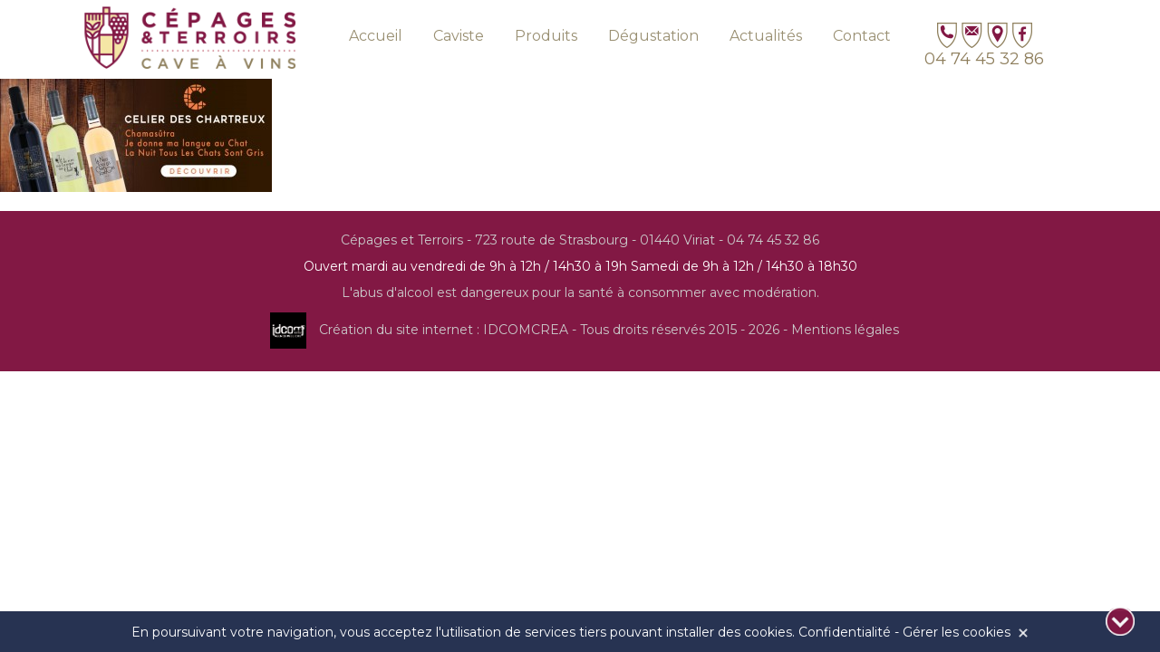

--- FILE ---
content_type: text/css;charset=UTF-8
request_url: https://www.cepages-terroirs.fr/wp-content/themes/idcomcrea/less/index.php?fichier=style
body_size: 1869
content:
html,
body,
div,
span,
applet,
object,
iframe,
h1,
h2,
h3,
h4,
h5,
h6,
p,
blockquote,
pre,
a,
abbr,
acronym,
address,
big,
cite,
code,
del,
dfn,
em,
img,
ins,
kbd,
q,
s,
samp,
small,
strike,
strong,
sub,
sup,
tt,
var,
b,
u,
i,
center,
dl,
dt,
dd,
ol,
ul,
li,
fieldset,
form,
label,
legend,
table,
caption,
tbody,
tfoot,
thead,
tr,
th,
td,
article,
aside,
canvas,
details,
embed,
figure,
figcaption,
footer,
header,
hgroup,
menu,
nav,
output,
ruby,
section,
summary,
time,
mark,
audio,
video {
  margin: 0;
  padding: 0;
  border: 0;
  font-size: 100%;
  font: inherit;
  vertical-align: baseline;
}
article,
aside,
details,
figcaption,
figure,
footer,
header,
hgroup,
menu,
nav,
section {
  display: block;
}
body {
  line-height: 1;
}
ol,
ul {
  list-style: none;
}
blockquote,
q {
  quotes: none;
}
blockquote:before,
blockquote:after,
q:before,
q:after {
  content: '';
  content: none;
}
table {
  border-collapse: collapse;
  border-spacing: 0;
}
input::-moz-focus-inner {
  border: 0;
}
a {
  color: #821844;
  transition: all 0.4s ease-in-out !important;
  -webkit-transition: all 0.4s ease-in-out !important;
  -moz-transition: all 0.4s ease-in-out !important;
  -o-transition: all 0.4s ease-in-out !important;
}
a:hover,
a:active {
  color: #2d2c2c;
}
body {
  font-family: 'Montserrat', sans-serif;
  overflow: auto;
  overflow-x: hidden;
}
body header {
  position: relative;
}
body header #flag {
  position: absolute;
  top: 25px;
  right: 10%;
  font-size: 18px;
  text-align: center;
}
body header #flag a {
  color: #8e7e5c;
  text-decoration: none;
}
@media screen and (max-width: 1024px) {
  body header #flag {
    display: none;
  }
}
body header #menu-mobile {
  padding: 10px 0;
  height: 40px;
  position: relative;
}
body header #menu-mobile a {
  color: #821844;
}
body header #menu-mobile button {
  position: absolute;
  right: 0;
  top: 0;
  height: 40px;
  width: 40px;
  border: 1px solid #821844;
  color: #821844;
  background: none;
}
body header nav li {
  min-height: 80px;
  line-height: 80px;
}
@media screen and (min-width: 768px) {
  body header nav li {
    display: inline-block;
  }
}
body header nav li a {
  display: block;
  color: #998f72;
  padding: 0 15px;
  transition: all 0.4s ease-in-out !important;
  -webkit-transition: all 0.4s ease-in-out !important;
  -moz-transition: all 0.4s ease-in-out !important;
  -o-transition: all 0.4s ease-in-out !important;
  text-decoration: none;
}
body header nav li a:hover,
body header nav li a:active,
body header nav li a:focus {
  color: #821844;
  text-decoration: none;
}
@media screen and (min-width: 768px) {
  body header nav li ul {
    display: none;
    position: absolute;
  }
}
body header nav li ul li {
  display: block;
}
body header nav li:hover ul {
  display: block;
  z-index: 9999999;
  background: #fff;
}
body header nav li.current-menu-item a,
body header nav li.current_page_item a {
  color: #821844;
}
body main {
  font-size: 16px;
  line-height: 22px;
}
body main .para_footer {
  padding: 15px 0;
  text-align: center;
  line-height: 60px;
  display: block;
}
body main .para_footer a {
  color: #821844;
  text-decoration: none;
}
@media screen and (max-width: 767px) {
  body main .para_footer a {
    display: block;
  }
}
body main .para_footer img {
  vertical-align: middle;
}
body main p {
  font-size: 16px;
  line-height: 22px;
  padding-bottom: 15px;
}
body main h2 {
  text-transform: uppercase;
  font-size: 24px;
  padding-bottom: 10px;
  font-weight: 700;
}
body main strong {
  font-weight: bold;
}
body main .bloc_blanc {
  padding: 15% 0;
  color: #fff;
}
body main .bloc_blanc h2 {
  font-size: 50px;
  font-weight: bold;
  padding-bottom: 15px;
  line-height: 65px;
}
@media screen and (max-width: 768px) {
  body main .bloc_blanc h2 {
    padding-right: 15px;
    font-size: 40px;
  }
}
body main .bloc_blanc h3 {
  font-size: 26px;
  line-height: 40px;
}
@media screen and (max-width: 768px) {
  body main .bloc_blanc h3 {
    padding-right: 15px;
  }
}
body main .bloc_blanc .so-panel {
  margin-bottom: 0 !important;
}
@media screen and (max-width: 768px) {
  body main .bloc_blanc .so-widget-sow-image {
    text-align: center;
    padding-top: 15px;
  }
}
body main .bloc_blanc .so-widget-sow-image .sow-image-container {
  display: inline-block;
  vertical-align: middle;
}
body main .bloc_blanc .so-widget-sow-image .widget-title {
  display: none;
}
body main .bloc_blanc .so-widget-sow-image h2 {
  display: inline-block;
  font-size: 18px;
}
@media screen and (max-width: 768px) {
  body main #pgc-14-0-2 {
    padding-top: 25px;
  }
}
body main .contenu_blanc_home h2 {
  padding: 10% 0;
  color: #fff;
}
body main .contenu_blanc_home h2.manu {
  font-family: 'Yellowtail', cursive;
  font-size: 46px;
  text-transform: none;
  font-weight: 300;
}
body main .contenu_blanc_home p {
  padding: 2% 0;
  color: #fff;
}
body main .bouton {
  border: 2px solid #fff;
  color: #fff;
  padding: 5px 10px;
  text-decoration: none;
  background: rgba(255,255,255,0);
  transition: all 0.4s ease-in-out !important;
  -webkit-transition: all 0.4s ease-in-out !important;
  -moz-transition: all 0.4s ease-in-out !important;
  -o-transition: all 0.4s ease-in-out !important;
}
body main .bouton:hover {
  background: #ffffff;
  color: #821844;
}
body main .illustration .so-widget-sow-image {
  position: relative;
}
body main .illustration .so-widget-sow-image .legende {
  position: absolute;
  top: 18%;
  right: 25%;
}
@media screen and (max-width: 768px) {
  body main .illustration .so-widget-sow-image .legende {
    top: 25px;
  }
}
body main .illustration .so-widget-sow-image .legende h2 {
  color: #fff;
  display: none;
  font-size: 46px;
  line-height: 54px;
  text-align: left;
}
@media screen and (min-width: 480px) and (max-width: 768px) {
  body main .illustration .so-widget-sow-image .legende h2 {
    font-size: 36px;
    line-height: 42px;
    display: block;
  }
}
@media screen and (min-width: 769px) {
  body main .illustration .so-widget-sow-image .legende h2 {
    font-size: 46px;
    line-height: 54px;
    display: block;
  }
}
body main .illustration .so-widget-sow-image .legende h3 {
  color: #fff;
  font-family: 'Yellowtail', cursive;
  font-size: 54px;
  padding: 10px 0;
  text-transform: none;
  font-weight: 300;
}
@media screen and (max-width: 768px) {
  body main .illustration .so-widget-sow-image .legende h3 {
    font-size: 40px;
    line-height: 42px;
  }
}
body main hr {
  width: 40%;
  background-color: #998f72;
}
body main .ligne .panel-grid-cell {
  position: relative;
  color: #fff;
}
body main .ligne .panel-grid-cell .widget_sow-editor {
  vertical-align: middle;
  display: inline-block;
  line-height: 1.2 !important;
  height: 50%;
  width: 100%;
  margin-top: 12.5%;
}
body main h3.widget-title {
  font-size: 20px;
  margin: 15x 0;
  font-weight: bold;
  text-transform: uppercase;
  padding: 25px 0;
}
@media screen and (max-width: 768px) {
  body main .row.article p {
    font-size: 16px;
    padding: 0 20px 0 0;
  }
}
body main .row.article h3 {
  font-weight: bold;
  font-size: 24px;
  border-bottom: 1px solid #821844;
  margin-bottom: 10px;
}
body main .row.article .entry-meta {
  font-size: 14px;
  color: #999;
}
body main button.alm-load-more-btn {
  background: #821844 !important;
}
body main .ninja-forms-required-items {
  display: none !important;
}
body main .field-wrap label {
  display: none !important;
}
body main #ninja_forms_field_10 {
  display: block;
  color: #fff;
  background: #821844;
  padding: 10px 15px;
  text-align: center;
  width: 100%;
  border: none;
  transition: all 0.4s ease-in-out !important;
  -webkit-transition: all 0.4s ease-in-out !important;
  -moz-transition: all 0.4s ease-in-out !important;
  -o-transition: all 0.4s ease-in-out !important;
}
body main #ninja_forms_field_10:hover {
  background: #cbcbcb;
}
body main .ligne_contact img {
  display: inline-block;
  vertical-align: middle;
  float: left;
  margin-right: 10px;
}
body footer {
  background: #821844;
  color: #cbcbcb;
  padding: 25px 0 10px 0;
  font-size: 14px;
  text-align: center;
}
body footer p {
  padding-bottom: 15px;
}
body footer p a {
  color: #cbcbcb;
  transition: all 0.4s ease-in-out !important;
  -webkit-transition: all 0.4s ease-in-out !important;
  -moz-transition: all 0.4s ease-in-out !important;
  -o-transition: all 0.4s ease-in-out !important;
}
body footer p a:hover {
  color: #fff;
}
#pg-16-1 {
  margin-bottom: 100px !important;
}
#ninja_forms_field_16_label {
  display: block !important;
}
#ninja_forms_field_16 {
  float: left !important;
}


--- FILE ---
content_type: application/javascript
request_url: https://www.cepages-terroirs.fr/wp-content/themes/idcomcrea/js/main.js
body_size: 174
content:
jQuery(document).ready(function() {
	setTimeout(function(){
		jQuery(".panel-row-style-ligne").each(function() {
            var $max=0;
			jQuery(this).find(".panel-grid-cell").each(function() {
                if(jQuery(this).height()>$max)
					$max=jQuery(this).height();
            });
			jQuery(this).find(".panel-grid-cell").height($max);
        });
	},250);
	if(jQuery.browser.mobile&&!jQuery.browser.tablet()){
		jQuery("header nav ul").hide();
		jQuery("#menu-mobile button").click(function() {
            jQuery("header nav ul").slideToggle("fast");
        });	
	}
});